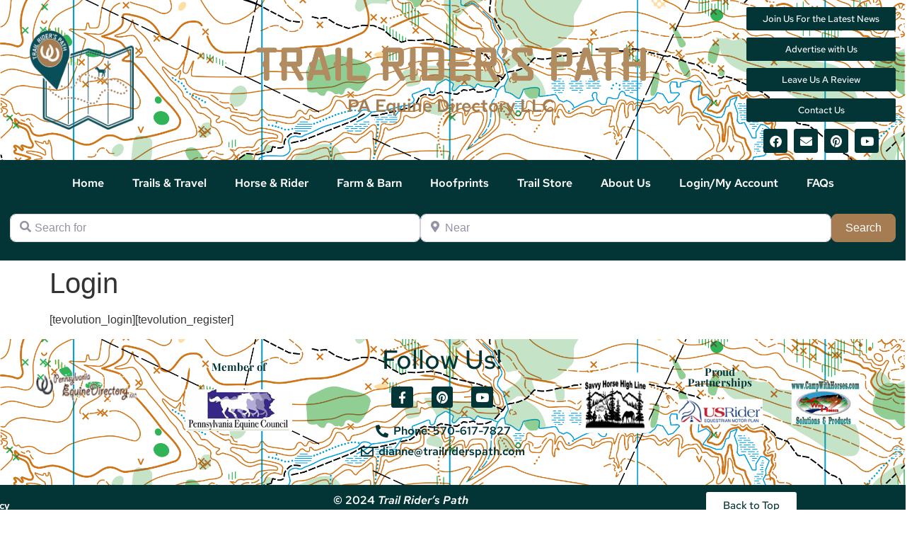

--- FILE ---
content_type: text/css; charset=UTF-8
request_url: https://trailriderspath.com/wp-content/uploads/elementor/css/post-106.css?ver=1768647301
body_size: 824
content:
.elementor-106 .elementor-element.elementor-element-b08e4b0:not(.elementor-motion-effects-element-type-background), .elementor-106 .elementor-element.elementor-element-b08e4b0 > .elementor-motion-effects-container > .elementor-motion-effects-layer{background-image:url("https://trailriderspath.com/wp-content/uploads/2022/05/Asset-1.png");background-position:center center;background-size:cover;}.elementor-106 .elementor-element.elementor-element-b08e4b0 > .elementor-background-overlay{background-color:#FFFFFF;opacity:0.85;transition:background 0.3s, border-radius 0.3s, opacity 0.3s;}.elementor-106 .elementor-element.elementor-element-b08e4b0 > .elementor-container{min-height:0px;}.elementor-106 .elementor-element.elementor-element-b08e4b0{transition:background 0.3s, border 0.3s, border-radius 0.3s, box-shadow 0.3s;}.elementor-bc-flex-widget .elementor-106 .elementor-element.elementor-element-d78d644.elementor-column .elementor-widget-wrap{align-items:center;}.elementor-106 .elementor-element.elementor-element-d78d644.elementor-column.elementor-element[data-element_type="column"] > .elementor-widget-wrap.elementor-element-populated{align-content:center;align-items:center;}.elementor-106 .elementor-element.elementor-element-d78d644.elementor-column > .elementor-widget-wrap{justify-content:center;}.elementor-widget-image .widget-image-caption{color:var( --e-global-color-text );font-family:var( --e-global-typography-text-font-family ), Sans-serif;font-weight:var( --e-global-typography-text-font-weight );}.elementor-106 .elementor-element.elementor-element-822677c{text-align:center;}.elementor-106 .elementor-element.elementor-element-822677c img{width:70%;max-width:100%;height:140px;}.elementor-106 .elementor-element.elementor-element-bd190a2{text-align:center;}.elementor-106 .elementor-element.elementor-element-bd190a2 img{width:70%;}.elementor-widget-heading .elementor-heading-title{font-family:var( --e-global-typography-primary-font-family ), Sans-serif;font-weight:var( --e-global-typography-primary-font-weight );color:var( --e-global-color-primary );}.elementor-106 .elementor-element.elementor-element-a6fa5e6{text-align:center;}.elementor-106 .elementor-element.elementor-element-a6fa5e6 .elementor-heading-title{font-family:"Red Hat Text", Sans-serif;font-size:25px;font-weight:600;color:var( --e-global-color-secondary );}.elementor-106 .elementor-element.elementor-element-0b5ac02 > .elementor-widget-wrap > .elementor-widget:not(.elementor-widget__width-auto):not(.elementor-widget__width-initial):not(:last-child):not(.elementor-absolute){margin-block-end:10px;}.elementor-widget-button .elementor-button{background-color:var( --e-global-color-accent );font-family:var( --e-global-typography-accent-font-family ), Sans-serif;font-weight:var( --e-global-typography-accent-font-weight );}.elementor-106 .elementor-element.elementor-element-b5a21c3 .elementor-button{background-color:var( --e-global-color-primary );}.elementor-106 .elementor-element.elementor-element-b5a21c3 .elementor-button:hover, .elementor-106 .elementor-element.elementor-element-b5a21c3 .elementor-button:focus{background-color:var( --e-global-color-secondary );}.elementor-106 .elementor-element.elementor-element-b5a21c3 > .elementor-widget-container{margin:0px 0px 0px 0px;}.elementor-106 .elementor-element.elementor-element-5ca65dc .elementor-button{background-color:var( --e-global-color-primary );}.elementor-106 .elementor-element.elementor-element-5ca65dc .elementor-button:hover, .elementor-106 .elementor-element.elementor-element-5ca65dc .elementor-button:focus{background-color:var( --e-global-color-secondary );}.elementor-106 .elementor-element.elementor-element-5ca65dc > .elementor-widget-container{margin:0px 0px 0px 0px;}.elementor-106 .elementor-element.elementor-element-a4776c9 .elementor-button{background-color:var( --e-global-color-primary );fill:#FFFFFF;color:#FFFFFF;}.elementor-106 .elementor-element.elementor-element-a4776c9 .elementor-button:hover, .elementor-106 .elementor-element.elementor-element-a4776c9 .elementor-button:focus{background-color:#A67C52;}.elementor-106 .elementor-element.elementor-element-fd43a00 .elementor-button{background-color:var( --e-global-color-primary );padding:10px 0px 10px 0px;}.elementor-106 .elementor-element.elementor-element-fd43a00 .elementor-button:hover, .elementor-106 .elementor-element.elementor-element-fd43a00 .elementor-button:focus{background-color:var( --e-global-color-secondary );}.elementor-106 .elementor-element.elementor-element-fd43a00 > .elementor-widget-container{margin:0px 0px 0px 0px;padding:0px 0px 0px 0px;}.elementor-106 .elementor-element.elementor-element-a8502de{--grid-template-columns:repeat(0, auto);--icon-size:17px;--grid-column-gap:5px;--grid-row-gap:0px;}.elementor-106 .elementor-element.elementor-element-a8502de .elementor-widget-container{text-align:center;}.elementor-106 .elementor-element.elementor-element-a8502de > .elementor-widget-container{margin:0px -5px 0px -5px;}.elementor-106 .elementor-element.elementor-element-a8502de .elementor-social-icon{background-color:#033537;}.elementor-106 .elementor-element.elementor-element-a8502de .elementor-social-icon:hover{background-color:#a27d53;}.elementor-106 .elementor-element.elementor-element-24f3aecb:not(.elementor-motion-effects-element-type-background), .elementor-106 .elementor-element.elementor-element-24f3aecb > .elementor-motion-effects-container > .elementor-motion-effects-layer{background-color:#033537;}.elementor-106 .elementor-element.elementor-element-24f3aecb{transition:background 0.3s, border 0.3s, border-radius 0.3s, box-shadow 0.3s;}.elementor-106 .elementor-element.elementor-element-24f3aecb > .elementor-background-overlay{transition:background 0.3s, border-radius 0.3s, opacity 0.3s;}.elementor-106 .elementor-element.elementor-element-396f9392.elementor-column > .elementor-widget-wrap{justify-content:center;}.elementor-widget-nav-menu .elementor-nav-menu .elementor-item{font-family:var( --e-global-typography-primary-font-family ), Sans-serif;font-weight:var( --e-global-typography-primary-font-weight );}.elementor-widget-nav-menu .elementor-nav-menu--main .elementor-item{color:var( --e-global-color-text );fill:var( --e-global-color-text );}.elementor-widget-nav-menu .elementor-nav-menu--main .elementor-item:hover,
					.elementor-widget-nav-menu .elementor-nav-menu--main .elementor-item.elementor-item-active,
					.elementor-widget-nav-menu .elementor-nav-menu--main .elementor-item.highlighted,
					.elementor-widget-nav-menu .elementor-nav-menu--main .elementor-item:focus{color:var( --e-global-color-accent );fill:var( --e-global-color-accent );}.elementor-widget-nav-menu .elementor-nav-menu--main:not(.e--pointer-framed) .elementor-item:before,
					.elementor-widget-nav-menu .elementor-nav-menu--main:not(.e--pointer-framed) .elementor-item:after{background-color:var( --e-global-color-accent );}.elementor-widget-nav-menu .e--pointer-framed .elementor-item:before,
					.elementor-widget-nav-menu .e--pointer-framed .elementor-item:after{border-color:var( --e-global-color-accent );}.elementor-widget-nav-menu{--e-nav-menu-divider-color:var( --e-global-color-text );}.elementor-widget-nav-menu .elementor-nav-menu--dropdown .elementor-item, .elementor-widget-nav-menu .elementor-nav-menu--dropdown  .elementor-sub-item{font-family:var( --e-global-typography-accent-font-family ), Sans-serif;font-weight:var( --e-global-typography-accent-font-weight );}.elementor-106 .elementor-element.elementor-element-481a2fff .elementor-menu-toggle{margin:0 auto;}.elementor-106 .elementor-element.elementor-element-481a2fff .elementor-nav-menu .elementor-item{font-family:"Red Hat Text", Sans-serif;font-weight:600;}.elementor-106 .elementor-element.elementor-element-481a2fff .elementor-nav-menu--main .elementor-item{color:#FFFFFF;fill:#FFFFFF;}.elementor-106 .elementor-element.elementor-element-481a2fff .elementor-nav-menu--main .elementor-item:hover,
					.elementor-106 .elementor-element.elementor-element-481a2fff .elementor-nav-menu--main .elementor-item.elementor-item-active,
					.elementor-106 .elementor-element.elementor-element-481a2fff .elementor-nav-menu--main .elementor-item.highlighted,
					.elementor-106 .elementor-element.elementor-element-481a2fff .elementor-nav-menu--main .elementor-item:focus{color:#a27d53;fill:#a27d53;}.elementor-106 .elementor-element.elementor-element-481a2fff .elementor-nav-menu--main .elementor-item.elementor-item-active{color:#a27d53;}.elementor-106 .elementor-element.elementor-element-481a2fff .elementor-nav-menu--dropdown a:hover,
					.elementor-106 .elementor-element.elementor-element-481a2fff .elementor-nav-menu--dropdown a:focus,
					.elementor-106 .elementor-element.elementor-element-481a2fff .elementor-nav-menu--dropdown a.elementor-item-active,
					.elementor-106 .elementor-element.elementor-element-481a2fff .elementor-nav-menu--dropdown a.highlighted,
					.elementor-106 .elementor-element.elementor-element-481a2fff .elementor-menu-toggle:hover,
					.elementor-106 .elementor-element.elementor-element-481a2fff .elementor-menu-toggle:focus{color:#CC2626;}.elementor-106 .elementor-element.elementor-element-481a2fff .elementor-nav-menu--dropdown a:hover,
					.elementor-106 .elementor-element.elementor-element-481a2fff .elementor-nav-menu--dropdown a:focus,
					.elementor-106 .elementor-element.elementor-element-481a2fff .elementor-nav-menu--dropdown a.elementor-item-active,
					.elementor-106 .elementor-element.elementor-element-481a2fff .elementor-nav-menu--dropdown a.highlighted{background-color:#033537;}.elementor-106 .elementor-element.elementor-element-481a2fff .elementor-nav-menu--dropdown a.elementor-item-active{color:#CC2626;}.elementor-106 .elementor-element.elementor-element-481a2fff div.elementor-menu-toggle{color:#FFFFFF;}.elementor-106 .elementor-element.elementor-element-481a2fff div.elementor-menu-toggle svg{fill:#FFFFFF;}.elementor-106 .elementor-element.elementor-element-481a2fff div.elementor-menu-toggle:hover, .elementor-106 .elementor-element.elementor-element-481a2fff div.elementor-menu-toggle:focus{color:var( --e-global-color-accent );}.elementor-106 .elementor-element.elementor-element-481a2fff div.elementor-menu-toggle:hover svg, .elementor-106 .elementor-element.elementor-element-481a2fff div.elementor-menu-toggle:focus svg{fill:var( --e-global-color-accent );}.elementor-theme-builder-content-area{height:400px;}.elementor-location-header:before, .elementor-location-footer:before{content:"";display:table;clear:both;}@media(max-width:1024px){.elementor-106 .elementor-element.elementor-element-822677c img{width:100%;height:90px;}.elementor-106 .elementor-element.elementor-element-bd190a2 img{width:100%;max-width:100%;height:68px;}.elementor-106 .elementor-element.elementor-element-a6fa5e6 .elementor-heading-title{font-size:30px;}.elementor-106 .elementor-element.elementor-element-a8502de .elementor-widget-container{text-align:center;}.elementor-106 .elementor-element.elementor-element-a8502de{--grid-column-gap:5px;--grid-row-gap:3px;}}@media(max-width:767px){.elementor-106 .elementor-element.elementor-element-b08e4b0 > .elementor-container{min-height:0px;}.elementor-106 .elementor-element.elementor-element-822677c img{width:23%;max-width:23%;height:63px;}.elementor-106 .elementor-element.elementor-element-a6fa5e6 .elementor-heading-title{font-size:20px;}.elementor-106 .elementor-element.elementor-element-0b5ac02{width:100%;}.elementor-bc-flex-widget .elementor-106 .elementor-element.elementor-element-0b5ac02.elementor-column .elementor-widget-wrap{align-items:center;}.elementor-106 .elementor-element.elementor-element-0b5ac02.elementor-column.elementor-element[data-element_type="column"] > .elementor-widget-wrap.elementor-element-populated{align-content:center;align-items:center;}.elementor-106 .elementor-element.elementor-element-0b5ac02.elementor-column > .elementor-widget-wrap{justify-content:center;}.elementor-106 .elementor-element.elementor-element-b5a21c3 > .elementor-widget-container{margin:0px 0px 0px 0px;padding:0px 0px 0px 0px;}.elementor-106 .elementor-element.elementor-element-b5a21c3 .elementor-button{border-radius:0px 0px 0px 0px;padding:10px 10px 10px 10px;}.elementor-106 .elementor-element.elementor-element-5ca65dc > .elementor-widget-container{margin:0px 0px 0px 0px;padding:0px 0px 0px 0px;}.elementor-106 .elementor-element.elementor-element-5ca65dc .elementor-button{border-radius:0px 0px 0px 0px;padding:10px 10px 10px 10px;}.elementor-106 .elementor-element.elementor-element-a4776c9 > .elementor-widget-container{margin:0px 0px 0px 0px;padding:0px 0px 0px 0px;}.elementor-106 .elementor-element.elementor-element-a4776c9 .elementor-button{padding:10px 10px 10px 10px;}.elementor-106 .elementor-element.elementor-element-fd43a00 > .elementor-widget-container{margin:0px 0px 0px 0px;}.elementor-106 .elementor-element.elementor-element-a8502de .elementor-widget-container{text-align:center;}}@media(min-width:768px){.elementor-106 .elementor-element.elementor-element-d78d644{width:18%;}.elementor-106 .elementor-element.elementor-element-28eb6ef{width:63.666%;}.elementor-106 .elementor-element.elementor-element-0b5ac02{width:18%;}}

--- FILE ---
content_type: text/css; charset=UTF-8
request_url: https://trailriderspath.com/wp-content/uploads/elementor/css/post-100.css?ver=1768647301
body_size: 1126
content:
.elementor-100 .elementor-element.elementor-element-4468feec > .elementor-container > .elementor-column > .elementor-widget-wrap{align-content:center;align-items:center;}.elementor-100 .elementor-element.elementor-element-4468feec:not(.elementor-motion-effects-element-type-background), .elementor-100 .elementor-element.elementor-element-4468feec > .elementor-motion-effects-container > .elementor-motion-effects-layer{background-color:#FFFFFF;background-image:url("https://trailriderspath.com/wp-content/uploads/2022/05/Asset-1.png");background-position:center center;background-size:cover;}.elementor-100 .elementor-element.elementor-element-4468feec > .elementor-background-overlay{background-color:#FFFFFFE0;opacity:0.8;transition:background 0.3s, border-radius 0.3s, opacity 0.3s;}.elementor-100 .elementor-element.elementor-element-4468feec .elementor-column-gap-custom .elementor-column > .elementor-element-populated{padding:20px;}.elementor-100 .elementor-element.elementor-element-4468feec{transition:background 0.3s, border 0.3s, border-radius 0.3s, box-shadow 0.3s;margin-top:0px;margin-bottom:0px;padding:20px 0px -10px 0px;}.elementor-100 .elementor-element.elementor-element-1cd8fded > .elementor-widget-wrap > .elementor-widget:not(.elementor-widget__width-auto):not(.elementor-widget__width-initial):not(:last-child):not(.elementor-absolute){margin-block-end:10px;}.elementor-100 .elementor-element.elementor-element-1cd8fded > .elementor-element-populated{padding:0% 25% 0% 25%;}.elementor-100 .elementor-element.elementor-element-729e3570 > .elementor-container > .elementor-column > .elementor-widget-wrap{align-content:center;align-items:center;}.elementor-100 .elementor-element.elementor-element-729e3570{margin-top:-30px;margin-bottom:-30px;}.elementor-widget-image .widget-image-caption{color:var( --e-global-color-text );font-family:var( --e-global-typography-text-font-family ), Sans-serif;font-weight:var( --e-global-typography-text-font-weight );}.elementor-100 .elementor-element.elementor-element-2efa7abc > .elementor-widget-container{margin:-25px -25px -25px -25px;}.elementor-100 .elementor-element.elementor-element-2efa7abc{text-align:center;}.elementor-100 .elementor-element.elementor-element-2efa7abc img{width:70%;max-width:71%;height:125px;}.elementor-widget-heading .elementor-heading-title{font-family:var( --e-global-typography-primary-font-family ), Sans-serif;font-weight:var( --e-global-typography-primary-font-weight );color:var( --e-global-color-primary );}.elementor-100 .elementor-element.elementor-element-3cca820e > .elementor-widget-container{margin:0px 0px -25px 0px;padding:0px 0px 0px 0px;}.elementor-100 .elementor-element.elementor-element-3cca820e{text-align:center;}.elementor-100 .elementor-element.elementor-element-3cca820e .elementor-heading-title{font-family:"Playfair Display", Sans-serif;font-size:15px;font-weight:700;color:var( --e-global-color-primary );}.elementor-100 .elementor-element.elementor-element-140012ed{text-align:center;}.elementor-100 .elementor-element.elementor-element-140012ed .elementor-heading-title{font-family:"Red Hat Text", Sans-serif;font-size:37px;font-weight:500;color:#033537;}.elementor-100 .elementor-element.elementor-element-23d2e05d{--grid-template-columns:repeat(0, auto);--icon-size:17px;--grid-column-gap:22px;--grid-row-gap:0px;}.elementor-100 .elementor-element.elementor-element-23d2e05d .elementor-widget-container{text-align:center;}.elementor-100 .elementor-element.elementor-element-23d2e05d .elementor-social-icon{background-color:#033537;--icon-padding:0.4em;}.elementor-100 .elementor-element.elementor-element-23d2e05d .elementor-social-icon i{color:#FFFFFF;}.elementor-100 .elementor-element.elementor-element-23d2e05d .elementor-social-icon svg{fill:#FFFFFF;}.elementor-100 .elementor-element.elementor-element-23d2e05d .elementor-social-icon:hover{background-color:rgba(255,255,255,0);}.elementor-100 .elementor-element.elementor-element-23d2e05d .elementor-social-icon:hover i{color:#033537;}.elementor-100 .elementor-element.elementor-element-23d2e05d .elementor-social-icon:hover svg{fill:#033537;}.elementor-widget-icon-list .elementor-icon-list-item:not(:last-child):after{border-color:var( --e-global-color-text );}.elementor-widget-icon-list .elementor-icon-list-icon i{color:var( --e-global-color-primary );}.elementor-widget-icon-list .elementor-icon-list-icon svg{fill:var( --e-global-color-primary );}.elementor-widget-icon-list .elementor-icon-list-item > .elementor-icon-list-text, .elementor-widget-icon-list .elementor-icon-list-item > a{font-family:var( --e-global-typography-text-font-family ), Sans-serif;font-weight:var( --e-global-typography-text-font-weight );}.elementor-widget-icon-list .elementor-icon-list-text{color:var( --e-global-color-secondary );}.elementor-100 .elementor-element.elementor-element-2d7adf88 > .elementor-widget-container{margin:0px 0px 0px 0px;}.elementor-100 .elementor-element.elementor-element-2d7adf88 .elementor-icon-list-items:not(.elementor-inline-items) .elementor-icon-list-item:not(:last-child){padding-block-end:calc(5px/2);}.elementor-100 .elementor-element.elementor-element-2d7adf88 .elementor-icon-list-items:not(.elementor-inline-items) .elementor-icon-list-item:not(:first-child){margin-block-start:calc(5px/2);}.elementor-100 .elementor-element.elementor-element-2d7adf88 .elementor-icon-list-items.elementor-inline-items .elementor-icon-list-item{margin-inline:calc(5px/2);}.elementor-100 .elementor-element.elementor-element-2d7adf88 .elementor-icon-list-items.elementor-inline-items{margin-inline:calc(-5px/2);}.elementor-100 .elementor-element.elementor-element-2d7adf88 .elementor-icon-list-items.elementor-inline-items .elementor-icon-list-item:after{inset-inline-end:calc(-5px/2);}.elementor-100 .elementor-element.elementor-element-2d7adf88 .elementor-icon-list-icon i{color:#033537;transition:color 0.3s;}.elementor-100 .elementor-element.elementor-element-2d7adf88 .elementor-icon-list-icon svg{fill:#033537;transition:fill 0.3s;}.elementor-100 .elementor-element.elementor-element-2d7adf88{--e-icon-list-icon-size:18px;--icon-vertical-offset:0px;}.elementor-100 .elementor-element.elementor-element-2d7adf88 .elementor-icon-list-item > .elementor-icon-list-text, .elementor-100 .elementor-element.elementor-element-2d7adf88 .elementor-icon-list-item > a{font-family:"Red Hat Text", Sans-serif;font-weight:600;}.elementor-100 .elementor-element.elementor-element-2d7adf88 .elementor-icon-list-text{color:#033537;transition:color 0.3s;}.elementor-100 .elementor-element.elementor-element-14953067{text-align:center;}.elementor-100 .elementor-element.elementor-element-14953067 img{width:100%;max-width:100%;height:100px;object-fit:fill;border-radius:2px 2px 2px 2px;}.elementor-100 .elementor-element.elementor-element-2d2cbf4f{width:100%;max-width:100%;align-self:center;text-align:center;}.elementor-100 .elementor-element.elementor-element-2d2cbf4f > .elementor-widget-container{margin:0px 0px -25px 0px;}.elementor-100 .elementor-element.elementor-element-2d2cbf4f .elementor-heading-title{font-family:"Playfair Display", Sans-serif;font-size:15px;font-weight:700;word-spacing:0px;}.elementor-100 .elementor-element.elementor-element-2edf6de1 > .elementor-widget-container:hover{--e-transform-scale:1;}.elementor-100 .elementor-element.elementor-element-2edf6de1{--e-transform-transition-duration:100ms;}.elementor-100 .elementor-element.elementor-element-5476460e{--spacer-size:25px;}.elementor-100 .elementor-element.elementor-element-3c229a1 > .elementor-container > .elementor-column > .elementor-widget-wrap{align-content:center;align-items:center;}.elementor-100 .elementor-element.elementor-element-3c229a1:not(.elementor-motion-effects-element-type-background), .elementor-100 .elementor-element.elementor-element-3c229a1 > .elementor-motion-effects-container > .elementor-motion-effects-layer{background-color:#033537;}.elementor-100 .elementor-element.elementor-element-3c229a1{transition:background 0.3s, border 0.3s, border-radius 0.3s, box-shadow 0.3s;padding:0px 0px 0px 0px;}.elementor-100 .elementor-element.elementor-element-3c229a1 > .elementor-background-overlay{transition:background 0.3s, border-radius 0.3s, opacity 0.3s;}.elementor-bc-flex-widget .elementor-100 .elementor-element.elementor-element-d137a8d.elementor-column .elementor-widget-wrap{align-items:center;}.elementor-100 .elementor-element.elementor-element-d137a8d.elementor-column.elementor-element[data-element_type="column"] > .elementor-widget-wrap.elementor-element-populated{align-content:center;align-items:center;}.elementor-100 .elementor-element.elementor-element-d137a8d.elementor-column > .elementor-widget-wrap{justify-content:center;}.elementor-100 .elementor-element.elementor-element-d137a8d > .elementor-widget-wrap > .elementor-widget:not(.elementor-widget__width-auto):not(.elementor-widget__width-initial):not(:last-child):not(.elementor-absolute){margin-block-end:0px;}.elementor-100 .elementor-element.elementor-element-d137a8d > .elementor-element-populated{margin:0px 0px 0px -90px;--e-column-margin-right:0px;--e-column-margin-left:-90px;}.elementor-100 .elementor-element.elementor-element-d171917 > .elementor-widget-container{margin:0px 0px 10px 0px;}.elementor-100 .elementor-element.elementor-element-d171917{text-align:start;}.elementor-100 .elementor-element.elementor-element-d171917 .elementor-heading-title{font-family:"Red Hat Text", Sans-serif;font-size:14px;font-weight:600;color:#FFFFFF;}.elementor-100 .elementor-element.elementor-element-a8cd4ba{text-align:start;}.elementor-100 .elementor-element.elementor-element-a8cd4ba .elementor-heading-title{font-family:"Red Hat Text", Sans-serif;font-size:14px;font-weight:600;color:#FFFFFF;}.elementor-bc-flex-widget .elementor-100 .elementor-element.elementor-element-85a6a3c.elementor-column .elementor-widget-wrap{align-items:center;}.elementor-100 .elementor-element.elementor-element-85a6a3c.elementor-column.elementor-element[data-element_type="column"] > .elementor-widget-wrap.elementor-element-populated{align-content:center;align-items:center;}.elementor-100 .elementor-element.elementor-element-85a6a3c.elementor-column > .elementor-widget-wrap{justify-content:center;}.elementor-100 .elementor-element.elementor-element-85a6a3c > .elementor-widget-wrap > .elementor-widget:not(.elementor-widget__width-auto):not(.elementor-widget__width-initial):not(:last-child):not(.elementor-absolute){margin-block-end:0px;}.elementor-100 .elementor-element.elementor-element-85a6a3c > .elementor-element-populated{margin:0px 0px 0px 0px;--e-column-margin-right:0px;--e-column-margin-left:0px;}.elementor-widget-text-editor{font-family:var( --e-global-typography-text-font-family ), Sans-serif;font-weight:var( --e-global-typography-text-font-weight );color:var( --e-global-color-text );}.elementor-widget-text-editor.elementor-drop-cap-view-stacked .elementor-drop-cap{background-color:var( --e-global-color-primary );}.elementor-widget-text-editor.elementor-drop-cap-view-framed .elementor-drop-cap, .elementor-widget-text-editor.elementor-drop-cap-view-default .elementor-drop-cap{color:var( --e-global-color-primary );border-color:var( --e-global-color-primary );}.elementor-100 .elementor-element.elementor-element-57818ac > .elementor-widget-container{margin:0px 0px 0px 0px;padding:0px 0px 0px 0px;}.elementor-100 .elementor-element.elementor-element-57818ac{column-gap:0px;text-align:center;color:#FFFFFF;}.elementor-widget-button .elementor-button{background-color:var( --e-global-color-accent );font-family:var( --e-global-typography-accent-font-family ), Sans-serif;font-weight:var( --e-global-typography-accent-font-weight );}.elementor-100 .elementor-element.elementor-element-25fc859 .elementor-button{background-color:#FFFFFF;fill:#033537;color:#033537;}.elementor-100 .elementor-element.elementor-element-25fc859 .elementor-button:hover, .elementor-100 .elementor-element.elementor-element-25fc859 .elementor-button:focus{background-color:#a27d53;color:#FFFFFF;}.elementor-100 .elementor-element.elementor-element-25fc859 .elementor-button:hover svg, .elementor-100 .elementor-element.elementor-element-25fc859 .elementor-button:focus svg{fill:#FFFFFF;}.elementor-theme-builder-content-area{height:400px;}.elementor-location-header:before, .elementor-location-footer:before{content:"";display:table;clear:both;}@media(min-width:768px){.elementor-100 .elementor-element.elementor-element-599112fe{width:17.954%;}.elementor-100 .elementor-element.elementor-element-789525e2{width:28.366%;}.elementor-100 .elementor-element.elementor-element-3d6ea767{width:11.011%;}.elementor-100 .elementor-element.elementor-element-3fafe33c{width:12.964%;}.elementor-100 .elementor-element.elementor-element-46a854fa{width:11.023%;}.elementor-100 .elementor-element.elementor-element-d137a8d{width:33%;}.elementor-100 .elementor-element.elementor-element-85a6a3c{width:33.333%;}}@media(max-width:1024px){.elementor-100 .elementor-element.elementor-element-4468feec{padding:50px 25px 50px 25px;}.elementor-100 .elementor-element.elementor-element-1cd8fded > .elementor-element-populated{padding:0px 100px 0px 100px;}.elementor-100 .elementor-element.elementor-element-3c229a1{padding:30px 25px 30px 25px;}}@media(max-width:767px){.elementor-100 .elementor-element.elementor-element-4468feec{padding:50px 20px 50px 20px;}.elementor-100 .elementor-element.elementor-element-1cd8fded > .elementor-element-populated{padding:0px 0px 0px 0px;}.elementor-100 .elementor-element.elementor-element-3c229a1{padding:30px 20px 30px 20px;}.elementor-100 .elementor-element.elementor-element-d137a8d > .elementor-element-populated{margin:0px 0px 0px 0px;--e-column-margin-right:0px;--e-column-margin-left:0px;}.elementor-100 .elementor-element.elementor-element-d171917{text-align:center;}.elementor-100 .elementor-element.elementor-element-a8cd4ba{text-align:center;}}